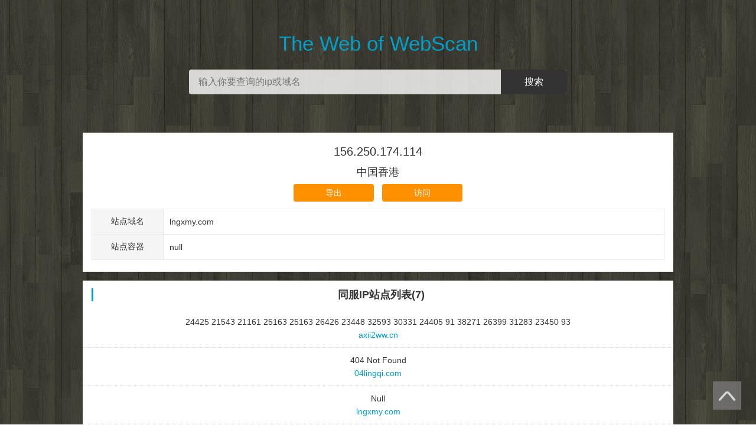

--- FILE ---
content_type: text/html;charset=utf-8
request_url: https://www.webscan.cc/site_lngxmy.com/
body_size: 1985
content:
<!DOCTYPE html>
<html>
    <head>
    <meta charset="utf-8">
    <title>lngxmy.com上的同IP网站,lngxmy.com同IP站点域名,lngxmy.com反查域名 - WebScan</title>
	<meta name="keywords" content="lngxmy.com同IP站点查询,lngxmy.com同服务器网站,lngxmy.com同IP网站,lngxmy.com二级域名查询,lngxmy.com同IP反查域名,lngxmy.com子域名">
	<meta name="description" content="通过海量的数据分析lngxmy.com的同服务器上运行的其他网,分析lngxmy.com同IP网站、同IP旁站数据、同IP段数据、C段查询、C段旁站、同IP站点域名、IP反查域名、子域名等数据">
	<meta http-equiv="X-UA-Compatible" content="IE=edge,chrome=1"/>
	<meta http-equiv="Cache-Control" content="no-transform" />
	<meta name="viewport" content="width=device-width, initial-scale=1.0, minimum-scale=1.0, maximum-scale=1.0, user-scalable=no"/>
	<meta name="robots" content="all">
	<meta name="referrer" content="always">
	<meta name="renderer" content="webkit">
	<meta name="format-detection" content="telephone=no"/>
	<meta name="applicable-device" content="pc,mobile"/>
	<meta name="apple-mobile-web-app-capable" content="yes"/>
	<link rel="canonical" href="https://www.webscan.cc/site_lngxmy.com/"/>
	<link rel="stylesheet" type="text/css" href="/templates/html/css/common.css" media="screen"/>
	<link rel="stylesheet" type="text/css" href="/templates/html/css/index.css" media="screen"/>
	<link rel="stylesheet" type="text/css" href="/templates/html/css/detail.css" media="screen"/>
	<script src="/templates/html/js/jquery.min.js" type="text/javascript"></script>
	<script src="/templates/html/js/exsub.js" type="text/javascript"></script>
    </head>
    <body>
  <div class="wrapper">
   <div class="container">
    <div class="mod-search">
     <div class="inner">
      <div class="logo">
       <p><a class="logo" href="/">The Web of WebScan</a></p>
      </div>
      <div class="search">
       <form action="/" method="post">
        <input class="input-text" type="text" name="domain" value="" placeholder="输入你要查询的ip或域名" />
        <input class="input-button" type="submit" value="搜索" />
       </form>
      </div>
     </div>
    </div>
    <div class="inner">
     <div class="module mod-intro">
      <div class="bd">
      <h1>156.250.174.114</h1>
      <h2>中国香港</h2>
        <p class="operation">
        		<a class="btn btn-orange" type="submit" id="export">导出</a>
        		<a class="btn btn-orange" type="submit" href="/push-z9CfqKSqlJOh0A" target="_blank" rel="nofollow noreferrer">访问</a>
        		</p>
        	<table>
        	<tbody>
        		<tr>
        		  <td class="th">站点域名</td>
        		  <td><p>lngxmy.com</p></td>
        		</tr>
        		<tr>
        		  <td class="th">站点容器</td>
        		  <td><p>null</p></td>
        		</tr>
        	</tbody>
           </table>
    </div>
     </div>
    <div class="module mod-recommend">
    <div class="hd">
			<div class="title">
			同服IP站点列表(7)
			</div>
		</div>
		<div class="bd">
		<ul>
		<li class="J_link"><span>24425 21543 21161 25163 25163 26426 23448 32593 30331 24405 91 38271 26399 31283 23450 93</span><a class="domain" href="/site_axii2ww.cn/" target="_blank">axii2ww.cn</a></li>
		<li class="J_link"><span>404 Not Found</span><a class="domain" href="/site_04lingqi.com/" target="_blank">04lingqi.com</a></li>
		<li class="J_link"><span>Null</span><a class="domain" href="/site_lngxmy.com/" target="_blank">lngxmy.com</a></li>
		<li class="J_link"><span>Unknown</span><a class="domain" href="/site_srisarangapani.com/" target="_blank">srisarangapani.com</a></li>
		<li class="J_link"><span>Unknown</span><a class="domain" href="/site_nanchong.kjeeva.com/" target="_blank">nanchong.kjeeva.com</a></li>
		<li class="J_link"><span>Unknown</span><a class="domain" href="/site_www.lngxmy.com/" target="_blank">www.lngxmy.com</a></li>
		<li class="J_link"><span>Unknown</span><a class="domain" href="/site_www.04lingqi.com/" target="_blank">www.04lingqi.com</a></li>
		</ul>
		</div>
		
	</div>
	<form action="//www.webscan.cc/" method="post" id="expsub">
	<input type="hidden" name="action" value="export" />
	<input type="hidden" name="data" id="data" value="" />
	</form>
    <div class="module mod-new">
    <div class="hd">
    <div class="title">
    最新同服IP站点查询
    </div>
    </div>
    <div class="bd">
    <p>
    		<a href="/site_yum-o.org/" target="_blank">yum-o.org</a>
		<a href="/site_betuelchurch.com.br/" target="_blank">betuelchurch.com.br</a>
		<a href="/site_fortunaweblog.com/" target="_blank">fortunaweblog.com</a>
		<a href="/site_cramim-or.co.il/" target="_blank">cramim-or.co.il</a>
		<a href="/site_invest.htu.edu/" target="_blank">invest.htu.edu</a>
		<a href="/site_semisonline.net/" target="_blank">semisonline.net</a>
		<a href="/site_live-marseille.alcopa-auction.fr/" target="_blank">live-marseille.alcopa-auction.fr</a>
		<a href="/site_novocotacaoqas.avancoinfo.net/" target="_blank">novocotacaoqas.avancoinfo.net</a>
		<a href="/site_beautysingapore.com/" target="_blank">beautysingapore.com</a>
		<a href="/site_kms1.dexx.global/" target="_blank">kms1.dexx.global</a>

    </p>
    </div>
</div>
</div>
   <div class="footer">
    <div class="inner">
     <div class="mod-link">
      <div class="bd">
       <ul>
        <li><a href="https://www.webscan.cc/api/" target="_blank">WebScan Api</a></li> 
		<li><a href="https://c.webscan.cc/" target="_blank">Online Tools</a></li> 
        <li><a href="https://blog.webscan.cc/" target="_blank">About Me</a></li> 
       </ul>
      </div>
     </div>
     <div class="mod-foot">
      <div class="bd">
       <p>The Web of WebScan &copy;2010-2026 Powered By <a href="https://blog.webscan.cc/" target="_blank">Black</a></p>
      </div>
     </div>
     <div class="mod-sidebar">
      <a class="gotop" href="javascript:window.scrollTo(0,0)" rel="nofollow"><img src="/templates/html/img/gotop.png" alt="返回顶部" /></a>
     </div>
    </div>
   </div>
</div>
<script defer src="https://static.cloudflareinsights.com/beacon.min.js/vcd15cbe7772f49c399c6a5babf22c1241717689176015" integrity="sha512-ZpsOmlRQV6y907TI0dKBHq9Md29nnaEIPlkf84rnaERnq6zvWvPUqr2ft8M1aS28oN72PdrCzSjY4U6VaAw1EQ==" data-cf-beacon='{"version":"2024.11.0","token":"79e1727a5dc34677b9f98456fd03799e","r":1,"server_timing":{"name":{"cfCacheStatus":true,"cfEdge":true,"cfExtPri":true,"cfL4":true,"cfOrigin":true,"cfSpeedBrain":true},"location_startswith":null}}' crossorigin="anonymous"></script>
</body>
</html>